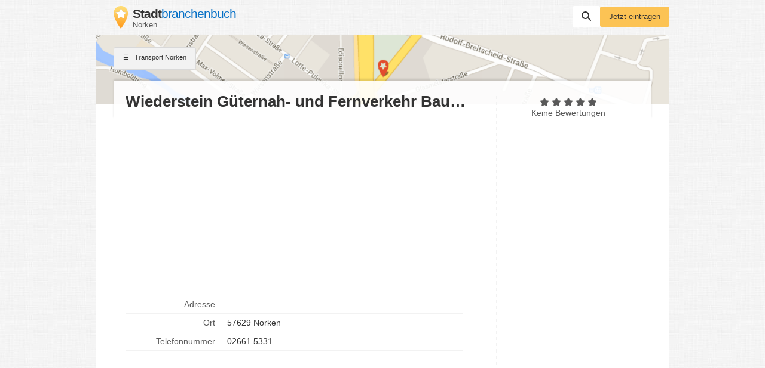

--- FILE ---
content_type: text/html; charset=UTF-8
request_url: https://bundesland-rheinland-pfalz.stadtbranchenbuch.com/norken/2230161.html
body_size: 12684
content:

<!DOCTYPE html>
<html lang="de">
<head>
    <script type="application/ld+json">{"@context":"https://schema.org","@type":"WebSite","url":"https://www.stadtbranchenbuch.com/","name":"Die Besten Deiner Stadt - Stadtbranchenbuch"}</script>

    <script type="application/javascript"
            async
            src="https://pagead2.googlesyndication.com/pagead/js/adsbygoogle.js?client=ca-pub-6598491016829818"
            crossorigin="anonymous"></script>

    <script defer type="text/javascript"
            src="https://api.pirsch.io/pirsch-extended.js" id="pirschextendedjs"
            data-code="RFMNq6VYoZUxdBMmuTXWMU6YzscJSDvQ"></script>

    <title>Wiederstein Güternah- und Fernverkehr Baustoffhandel, Gustav Transport in Norken  </title>

    <link rel="shortcut icon" type="image/x-icon" href="//static.opendi.com/ng/favicon.ico"/>

    <link rel="canonical"
          href="https://bundesland-rheinland-pfalz.stadtbranchenbuch.com/norken/2230161.html"/>

    <meta charset="UTF-8"/>
    <meta name="viewport" content="width=device-width, initial-scale=1"/>
    <meta name="theme-color" content="#3873d1"/>
    <meta name="keywords" content="Branchenbuch Norken Firmenverzeichnis Transport Wiederstein Güternah- und Fernverkehr Baustoffhandel, Gustav"/>
    <meta name="description" content="Finden Sie alle relevanten Informationen zu Wiederstein Güternah- und Fernverkehr Baustoffhandel, Gustav im Stadtbranchenbuch: ✓Adresse ✓ Telefonnummer ✓ E-Mail ✓ Öffnungszeiten ★ Bewertungen"/>
    
    <meta property="og:url"
          content="https://bundesland-rheinland-pfalz.stadtbranchenbuch.com/norken/2230161.html"/>
    <meta property="og:type" content="website"/>
    <meta property="og:title" content="Wiederstein Güternah- und Fernverkehr Baustoffhandel, Gustav Transport in Norken  "/>
    <meta property="og:description" content="Finden Sie alle relevanten Informationen zu Wiederstein Güternah- und Fernverkehr Baustoffhandel, Gustav im Stadtbranchenbuch: ✓Adresse ✓ Telefonnummer ✓ E-Mail ✓ Öffnungszeiten ★ Bewertungen"/>

        <style>
        @charset "UTF-8";*{font-family:Helvetica,Arial,sans-serif}body,html{scroll-behavior:smooth;max-width:100%;overflow-x:hidden}body{background:#fff url(//static.opendi.com/ng/images/bg-texture.jpg);max-width:960px;margin:0 auto;color:#333;font-size:14px;-webkit-font-kerning:normal;font-kerning:normal;-webkit-font-feature-settings:"liga","kern";font-feature-settings:"liga","kern";-webkit-font-smoothing:antialiased;-moz-osx-font-smoothing:auto}a{color:#0670c6;cursor:pointer}ul{list-style-type:none;padding:0}header{padding:10px 0 0 0}header .logo{float:left;padding:0 30px 10px 30px}header .logo figure{margin:0}header .logo figure img{float:left}header .logo figure figcaption{float:left;margin:0 0 0 8px}header .logo figure figcaption .site-name{font-size:1.5em;letter-spacing:-1px;line-height:1.2em}header .logo figure figcaption .site-name strong{color:#333}header .logo figure figcaption .section{color:#595959;font-size:.9em}header #searchbar{float:right;display:-webkit-box;display:-ms-flexbox;display:flex;-webkit-column-gap:10px;-moz-column-gap:10px;column-gap:10px;-webkit-box-align:center;-ms-flex-align:center;align-items:center}header #searchbar form{-webkit-box-flex:0;-ms-flex:0 0 0 70%;flex:0 0 0 70%}header #searchbar form label{display:inline-block;height:20px}header #searchbar form input{height:25px;outline:0;display:none;border:none;font-size:1.1em;width:300px;padding:7px 10px 5px 10px;margin-right:-5px;border-radius:3px 0 0 3px;color:#595959}header #searchbar form input.active{display:inline}header #searchbar button{padding:9px 15px 11px 15px;font-size:0}header #searchbar a.btn{-webkit-box-flex:0;-ms-flex:0 0 0 30%;flex:0 0 0 30%}section{padding:20px 50px;border-radius:3px 3px 0 0;-webkit-box-shadow:0 1px 2px rgba(0,0,0,.2);box-shadow:0 1px 2px rgba(0,0,0,.2);background:#fff;display:block;margin-top:15px}section h3{font-size:1.5em;margin:5px 0 20px 0}footer{margin:15px 0 40px;display:-webkit-box;display:-ms-flexbox;display:flex}footer form{text-align:right;-webkit-box-flex:1;-ms-flex:1;flex:1}footer nav{color:#595959;font-size:.9em;-webkit-box-flex:3;-ms-flex:3;flex:3;line-height:30px;-ms-flex-wrap:wrap;flex-wrap:wrap}footer a{color:#595959;text-decoration:none}footer a:not(:last-child):after{content:" | "}@media screen and (max-width:370px){header #searchbar .btn{display:none}}@media screen and (max-width:650px){header .logo{padding:0 20px 10px 20px}header .btn{margin-right:15px;padding:10px}header #searchbar form{display:none}section{padding:20px 30px}footer{padding:10px;margin:15px 0 40px;-ms-flex-wrap:wrap;flex-wrap:wrap}footer form{-webkit-box-flex:0;-ms-flex:0 0 100%;flex:0 0 100%}footer nav{-webkit-box-flex:0;-ms-flex:0 0 100%;flex:0 0 100%}footer nav a:first-child:after{content:"";display:block}}.icon{-webkit-mask-repeat:no-repeat;mask-repeat:no-repeat;-webkit-mask-position:center center;mask-position:center center;display:inline-block;width:16px;height:16px}.icon-serp:before{content:"\2630\ ";font-style:normal}.icon-search{background-color:#333;-webkit-mask-image:url('data:image/svg+xml;utf-8,<svg xmlns="http://www.w3.org/2000/svg" viewBox="0 0 512 512"><path d="M416 208c0 45.9-14.9 88.3-40 122.7L502.6 457.4c12.5 12.5 12.5 32.8 0 45.3s-32.8 12.5-45.3 0L330.7 376c-34.4 25.2-76.8 40-122.7 40C93.1 416 0 322.9 0 208S93.1 0 208 0S416 93.1 416 208zM208 352c79.5 0 144-64.5 144-144s-64.5-144-144-144S64 128.5 64 208s64.5 144 144 144z"/></svg>');mask-image:url('data:image/svg+xml;utf-8,<svg xmlns="http://www.w3.org/2000/svg" viewBox="0 0 512 512"><path d="M416 208c0 45.9-14.9 88.3-40 122.7L502.6 457.4c12.5 12.5 12.5 32.8 0 45.3s-32.8 12.5-45.3 0L330.7 376c-34.4 25.2-76.8 40-122.7 40C93.1 416 0 322.9 0 208S93.1 0 208 0S416 93.1 416 208zM208 352c79.5 0 144-64.5 144-144s-64.5-144-144-144S64 128.5 64 208s64.5 144 144 144z"/></svg>')}.icon-star{height:17px;-webkit-mask-position:bottom center;mask-position:bottom center;background-color:#595959;-webkit-mask-image:url('data:image/svg+xml;utf-8,<svg xmlns="http://www.w3.org/2000/svg" viewBox="0 0 576 512"><path d="M316.9 18C311.6 7 300.4 0 288.1 0s-23.4 7-28.8 18L195 150.3 51.4 171.5c-12 1.8-22 10.2-25.7 21.7s-.7 24.2 7.9 32.7L137.8 329 113.2 474.7c-2 12 3 24.2 12.9 31.3s23 8 33.8 2.3l128.3-68.5 128.3 68.5c10.8 5.7 23.9 4.9 33.8-2.3s14.9-19.3 12.9-31.3L438.5 329 542.7 225.9c8.6-8.5 11.7-21.2 7.9-32.7s-13.7-19.9-25.7-21.7L381.2 150.3 316.9 18z"/></svg>');mask-image:url('data:image/svg+xml;utf-8,<svg xmlns="http://www.w3.org/2000/svg" viewBox="0 0 576 512"><path d="M316.9 18C311.6 7 300.4 0 288.1 0s-23.4 7-28.8 18L195 150.3 51.4 171.5c-12 1.8-22 10.2-25.7 21.7s-.7 24.2 7.9 32.7L137.8 329 113.2 474.7c-2 12 3 24.2 12.9 31.3s23 8 33.8 2.3l128.3-68.5 128.3 68.5c10.8 5.7 23.9 4.9 33.8-2.3s14.9-19.3 12.9-31.3L438.5 329 542.7 225.9c8.6-8.5 11.7-21.2 7.9-32.7s-13.7-19.9-25.7-21.7L381.2 150.3 316.9 18z"/></svg>')}.icon-star-full{background-color:#fcc354}.icon-up{background-color:#333;-webkit-mask-image:url('data:image/svg+xml;utf-8,<svg xmlns="http://www.w3.org/2000/svg" viewBox="0 0 320 512"><path d="M182.6 137.4c-12.5-12.5-32.8-12.5-45.3 0l-128 128c-9.2 9.2-11.9 22.9-6.9 34.9s16.6 19.8 29.6 19.8H288c12.9 0 24.6-7.8 29.6-19.8s2.2-25.7-6.9-34.9l-128-128z"/></svg>');mask-image:url('data:image/svg+xml;utf-8,<svg xmlns="http://www.w3.org/2000/svg" viewBox="0 0 320 512"><path d="M182.6 137.4c-12.5-12.5-32.8-12.5-45.3 0l-128 128c-9.2 9.2-11.9 22.9-6.9 34.9s16.6 19.8 29.6 19.8H288c12.9 0 24.6-7.8 29.6-19.8s2.2-25.7-6.9-34.9l-128-128z"/></svg>')}.icon-close{background-color:#333;-webkit-mask-image:url('data:image/svg+xml;utf-8,<svg xmlns="http://www.w3.org/2000/svg" height="1em" viewBox="0 0 384 512"><!--! Font Awesome Free 6.4.2 by @fontawesome - https://fontawesome.com License - https://fontawesome.com/license (Commercial License) Copyright 2023 Fonticons, Inc. --><path d="M342.6 150.6c12.5-12.5 12.5-32.8 0-45.3s-32.8-12.5-45.3 0L192 210.7 86.6 105.4c-12.5-12.5-32.8-12.5-45.3 0s-12.5 32.8 0 45.3L146.7 256 41.4 361.4c-12.5 12.5-12.5 32.8 0 45.3s32.8 12.5 45.3 0L192 301.3 297.4 406.6c12.5 12.5 32.8 12.5 45.3 0s12.5-32.8 0-45.3L237.3 256 342.6 150.6z"/></svg>');mask-image:url('data:image/svg+xml;utf-8,<svg xmlns="http://www.w3.org/2000/svg" height="1em" viewBox="0 0 384 512"><!--! Font Awesome Free 6.4.2 by @fontawesome - https://fontawesome.com License - https://fontawesome.com/license (Commercial License) Copyright 2023 Fonticons, Inc. --><path d="M342.6 150.6c12.5-12.5 12.5-32.8 0-45.3s-32.8-12.5-45.3 0L192 210.7 86.6 105.4c-12.5-12.5-32.8-12.5-45.3 0s-12.5 32.8 0 45.3L146.7 256 41.4 361.4c-12.5 12.5-12.5 32.8 0 45.3s32.8 12.5 45.3 0L192 301.3 297.4 406.6c12.5 12.5 32.8 12.5 45.3 0s12.5-32.8 0-45.3L237.3 256 342.6 150.6z"/></svg>')}.btn{border-radius:3px;cursor:pointer;font-size:.9em;display:inline-block;padding:10px 15px;border:none;text-decoration:none}.btn:hover{-webkit-box-shadow:0 1px 2px rgba(0,0,0,.2);box-shadow:0 1px 2px rgba(0,0,0,.2)}.btn:active{-webkit-filter:brightness(95%);filter:brightness(95%)}.btn-white{background:#fff;text-decoration:none}.btn-grey{color:#333;border:1px solid #d9d9d9;background:#f2f2f2;text-decoration:none}.btn-blue{background:#0670c6;color:#fff;text-transform:uppercase;padding:10px 30px}.btn-yellow{background:#fcc354;color:#333}#btn-scroll{display:none;position:fixed;bottom:20px;right:30px;z-index:99;padding:12px 15px 8px}ins.adsbygoogle{margin:20px 0 10px 0;width:100%}@media screen and (max-width:650px){ins.adsbygoogle{width:100%}}#loader{position:fixed;top:0;left:0;height:100%;width:100%;background:#fff;overflow:auto;z-index:999}#loader:before{opacity:.5;display:-webkit-box;display:-ms-flexbox;display:flex;-webkit-box-pack:center;-ms-flex-pack:center;justify-content:center;-ms-flex-line-pack:center;align-content:center;-ms-flex-wrap:wrap;flex-wrap:wrap;content:"Loading";width:100%;height:100%;padding-top:110px;background:url(//static.opendi.com/ng/images/logo_optimized.webp) no-repeat center center;-webkit-filter:drop-shadow(10px 10px 20px #222);filter:drop-shadow(10px 10px 20px #222);-webkit-animation:shadow 2s both infinite;animation:shadow 2s both infinite}@-webkit-keyframes shadow{0%{-webkit-filter:drop-shadow(0 0 20px #222);filter:drop-shadow(0 0 20px #222);opacity:.2}50%{-webkit-filter:drop-shadow(0 0 30px #222);filter:drop-shadow(0 0 30px #222);opacity:1}100%{-webkit-filter:drop-shadow(0 0 20px #222);filter:drop-shadow(0 0 20px #222);opacity:.2}}@keyframes shadow{0%{-webkit-filter:drop-shadow(0 0 20px #222);filter:drop-shadow(0 0 20px #222);opacity:.2}50%{-webkit-filter:drop-shadow(0 0 30px #222);filter:drop-shadow(0 0 30px #222);opacity:1}100%{-webkit-filter:drop-shadow(0 0 20px #222);filter:drop-shadow(0 0 20px #222);opacity:.2}}#head-map{clear:both;background:url(https://static.opendi.com/ng/images/head_map.webp) center center #e9e5dc;background-size:cover;border-radius:3px 3px 0 0;-webkit-box-shadow:0 1px 2px rgba(0,0,0,.2);box-shadow:0 1px 2px rgba(0,0,0,.2);height:116px}#head-map .btn{font-size:.8em;margin:20px 30px}section#listing{margin-top:0;padding:20px 30px;display:-webkit-box;display:-ms-flexbox;display:flex;-ms-flex-wrap:wrap;flex-wrap:wrap;-webkit-box-align:stretch;-ms-flex-align:stretch;align-items:stretch;border-radius:0}section#listing .name{margin-top:-60px;margin-bottom:10px;padding:20px 20px 15px 20px;border-radius:3px;background:rgba(255,255,255,.9);-webkit-box-shadow:0 -3px 3px rgba(0,0,0,.1);box-shadow:0 -3px 3px rgba(0,0,0,.1);width:100%}section#listing .name h2{font-size:26px;font-weight:700;width:calc(70% - 30px);margin:0;white-space:nowrap;overflow:hidden;text-overflow:ellipsis}section#listing .card{width:calc(70% - 30px);margin-top:-50px;padding:20px 20px 0 20px;border-right:1px dotted #f2f2f2}section#listing .card dl{display:-webkit-box;display:-ms-flexbox;display:flex;-webkit-box-orient:horizontal;-webkit-box-direction:normal;-ms-flex-flow:row;flex-flow:row;-ms-flex-wrap:wrap;flex-wrap:wrap;width:calc(100% - 35px);overflow:visible}section#listing .card dd,section#listing .card dt{border-bottom:1px solid #f2f2f2;padding:7px 10px;margin:0}section#listing .card dt{-webkit-box-flex:0;-ms-flex:0 0 calc(30% - 30px);flex:0 0 calc(30% - 30px);text-overflow:ellipsis;overflow:hidden;text-align:right;vertical-align:top;color:#595959}section#listing .card dd{-webkit-box-flex:0;-ms-flex:0 0 calc(70% - 10px);flex:0 0 calc(70% - 10px);margin-left:auto;text-align:left;text-overflow:ellipsis;overflow:hidden}section#listing .card dd:after{clear:left}section#listing aside{width:calc(30% - 30px);margin-top:-50px;padding:0;display:-webkit-box;display:-ms-flexbox;display:flex;-webkit-box-pack:right;-ms-flex-pack:right;justify-content:right;-webkit-box-orient:vertical;-webkit-box-direction:normal;-ms-flex-direction:column;flex-direction:column}section#listing aside .rating-stars{-webkit-box-flex:1;-ms-flex:1;flex:1;width:100%;text-align:center;color:#595959}section#listing aside form{-webkit-box-flex:1;-ms-flex:1;flex:1;width:100%;display:-webkit-box;display:-ms-flexbox;display:flex;-ms-flex-item-align:end;align-self:flex-end;-webkit-box-align:end;-ms-flex-align:end;align-items:flex-end;-webkit-box-pack:center;-ms-flex-pack:center;justify-content:center}section#listing nav{display:-webkit-box;display:-ms-flexbox;display:flex;-ms-flex-wrap:wrap;flex-wrap:wrap;clear:both;padding:30px 0 0 20px}section#listing nav a{-webkit-box-flex:0;-ms-flex:0 0 auto;flex:0 0 auto;-ms-flex-negative:0;flex-shrink:0;padding:0 5px 0 0;font-size:.9em;color:#595959;text-decoration:none}section#listing nav a:not(:last-child):after{content:" »"}section#reviews{position:relative}section#reviews #btn-review{position:absolute;right:20px;top:20px}section#reviews .icon-star{width:14px;height:14px}section#reviews .review{margin-top:10px;padding-top:10px;border-top:1px solid #f2f2f2}section#reviews .review p:first-child{color:#595959;font-size:.9em;margin:0}section#map{padding-bottom:0}section#map #map-container{height:350px;margin-left:-50px;width:calc(100% + 100px)}.review-form{position:fixed;top:0;right:0;bottom:0;left:0;z-index:99999999;background-color:rgba(0,0,0,.2);overflow:auto;text-align:center}.review-form.hidden{display:none}.review-form .review-form-modal{position:relative;display:inline-block;max-width:420px;padding:30px;margin:100px 20px;background-color:#fff;text-align:left}.review-form .review-form-modal .close-modal{border-radius:50%;position:absolute;top:-10px;right:-10px;width:1em;height:1em;background-color:#fff;padding:5px;cursor:pointer}.review-form .review-form-modal .close-modal i{display:block;width:100%;height:100%}.review-form .review-form-modal h4{margin:10px 0;font-weight:400;font-size:16px;line-height:24px}.review-form .review-form-modal .form-field{display:block;padding-top:15px;margin-bottom:20px;position:relative}.review-form .review-form-modal .form-field input,.review-form .review-form-modal .form-field textarea{height:32px;color:rgba(0,0,0,.87);border:none;border-bottom:1px solid rgba(0,0,0,.26);outline:0;width:100%;font-size:16px;padding:0;-webkit-box-shadow:none;box-shadow:none;border-radius:0}.review-form .review-form-modal .form-field textarea{min-height:64px}.review-form .review-form-modal .form-field label{width:100%;color:rgba(0,0,0,.54);font-size:12px;font-weight:400}.review-form .review-form-modal .add-rating{display:inline-block;margin-bottom:20px;text-align:left}.review-form .review-form-modal .add-rating .text{font-size:12px;color:rgba(0,0,0,.54);margin-bottom:20px}.review-form .review-form-modal .add-rating input{float:right;width:20px;height:20px;padding:0;margin:0 0 0 -16px;opacity:0}.review-form .review-form-modal .add-rating label{position:relative;float:right;display:block}.review-form .review-form-modal .add-rating input:checked~label,.review-form .review-form-modal .add-rating label:hover,.review-form .review-form-modal .add-rating label:hover~label{background-color:#fcc354}.review-form .review-captcha-response{padding:10px 0;max-width:300px}.review-form .review-captcha-response.success{color:#0670c6}.review-form .review-captcha-response.error{color:#d24b38}@media screen and (max-width:370px){header #searchbar .btn{display:none}header #head-map{background:#e9e5dc}}@media screen and (max-width:650px){header #head-map .btn{margin:20px 15px}section#listing{padding:20px 15px}section#listing .name{padding:15px 15px 20px 15px;width:calc(100% - 30px)}section#listing .name h2{width:100%;white-space:normal}section#listing .card{width:100%;padding:15px 15px 0 15px}section#listing .card dt{-webkit-box-flex:0;-ms-flex:0 0 calc(30% - 20px);flex:0 0 calc(30% - 20px)}section#listing .card dd{-webkit-box-flex:0;-ms-flex:0 0 calc(70% - 20px);flex:0 0 calc(70% - 20px)}section#listing aside,section#listing nav{display:none}section#reviews #btn-review{position:static;margin:0 0 10px 0;padding:10px;display:block}}
    </style>

    <script type="application/javascript">
        "use strict";function _to(t){return(_to="function"==typeof Symbol&&"symbol"==typeof Symbol.iterator?function(t){return typeof t}:function(t){return t&&"function"==typeof Symbol&&t.constructor===Symbol&&t!==Symbol.prototype?"symbol":typeof t})(t)}function _regeneratorRuntime(){function n(t,e,n){return Object.defineProperty(t,e,{value:n,enumerable:!0,configurable:!0,writable:!0}),t[e]}function a(t,e,n,r){var o,i,a,c,e=e&&e.prototype instanceof u?e:u,e=Object.create(e.prototype),r=new l(r||[]);return y(e,"_invoke",{value:(o=t,i=n,a=r,c="suspendedStart",function(t,e){if("executing"==c)throw new Error("Generator is already running");if("completed"==c){if("throw"===t)throw e;return f()}for(a.method=t,a.arg=e;;){var n=a.delegate;if(n){n=function t(e,n){var r=n.method,o=e.iterator[r];return void 0===o?(n.delegate=null,"throw"===r&&e.iterator.return&&(n.method="return",n.arg=void 0,t(e,n),"throw"===n.method)||"return"!==r&&(n.method="throw",n.arg=new TypeError),b):"throw"===(r=s(o,e.iterator,n.arg)).type?(n.method="throw",n.arg=r.arg,n.delegate=null,b):(o=r.arg)?o.done?(n[e.resultName]=o.value,n.next=e.nextLoc,"return"!==n.method&&(n.method="next",n.arg=void 0),n.delegate=null,b):o:(n.method="throw",n.arg=new TypeError,n.delegate=null,b)}(n,a);if(n){if(n===b)continue;return n}}if("next"===a.method)a.sent=a._sent=a.arg;else if("throw"===a.method){if("suspendedStart"==c)throw c="completed",a.arg;a.dispatchException(a.arg)}else"return"===a.method&&a.abrupt("return",a.arg);c="executing";n=s(o,i,a);if("normal"===n.type){if(c=a.done?"completed":"suspendedYield",n.arg===b)continue;return{value:n.arg,done:a.done}}"throw"===n.type&&(c="completed",a.method="throw",a.arg=n.arg)}})}),e}function s(t,e,n){try{return{type:"normal",arg:t.call(e,n)}}catch(t){return{type:"throw",arg:t}}}function u(){}function e(){}function r(){}function t(t){["next","throw","return"].forEach(function(e){n(t,e,function(t){return this._invoke(e,t)})})}function c(a,c){var e;y(this,"_invoke",{value:function(n,r){function t(){return new c(function(t,e){!function e(t,n,r,o){var i,t=s(a[t],a,n);return"throw"!==t.type?(n=(i=t.arg).value)&&"object"==_to(n)&&_.call(n,"__await")?c.resolve(n.__await).then(function(t){e("next",t,r,o)},function(t){e("throw",t,r,o)}):c.resolve(n).then(function(t){i.value=t,r(i)},function(t){return e("throw",t,r,o)}):void o(t.arg)}(n,r,t,e)})}return e=e?e.then(t,t):t()}})}function o(t){var e={tryLoc:t[0]};1 in t&&(e.catchLoc=t[1]),2 in t&&(e.finallyLoc=t[2],e.afterLoc=t[3]),this.tryEntries.push(e)}function i(t){var e=t.completion||{};e.type="normal",delete e.arg,t.completion=e}function l(t){this.tryEntries=[{tryLoc:"root"}],t.forEach(o,this),this.reset(!0)}function d(e){if(e){var n,t=e[v];if(t)return t.call(e);if("function"==typeof e.next)return e;if(!isNaN(e.length))return n=-1,(t=function t(){for(;++n<e.length;)if(_.call(e,n))return t.value=e[n],t.done=!1,t;return t.value=void 0,t.done=!0,t}).next=t}return{next:f}}function f(){return{value:void 0,done:!0}}_regeneratorRuntime=function(){return h};var h={},p=Object.prototype,_=p.hasOwnProperty,y=Object.defineProperty||function(t,e,n){t[e]=n.value},w="function"==typeof Symbol?Symbol:{},v=w.iterator||"@@iterator",m=w.asyncIterator||"@@asyncIterator",g=w.toStringTag||"@@toStringTag";try{n({},"")}catch(a){n=function(t,e,n){return t[e]=n}}h.wrap=a;var b={},w={},P=(n(w,v,function(){return this}),Object.getPrototypeOf),P=P&&P(P(d([]))),E=(P&&P!==p&&_.call(P,v)&&(w=P),r.prototype=u.prototype=Object.create(w));return y(E,"constructor",{value:e.prototype=r,configurable:!0}),y(r,"constructor",{value:e,configurable:!0}),e.displayName=n(r,g,"GeneratorFunction"),h.isGeneratorFunction=function(t){t="function"==typeof t&&t.constructor;return!!t&&(t===e||"GeneratorFunction"===(t.displayName||t.name))},h.mark=function(t){return Object.setPrototypeOf?Object.setPrototypeOf(t,r):(t.__proto__=r,n(t,g,"GeneratorFunction")),t.prototype=Object.create(E),t},h.awrap=function(t){return{__await:t}},t(c.prototype),n(c.prototype,m,function(){return this}),h.AsyncIterator=c,h.async=function(t,e,n,r,o){void 0===o&&(o=Promise);var i=new c(a(t,e,n,r),o);return h.isGeneratorFunction(e)?i:i.next().then(function(t){return t.done?t.value:i.next()})},t(E),n(E,g,"Generator"),n(E,v,function(){return this}),n(E,"toString",function(){return"[object Generator]"}),h.keys=function(t){var e,n=Object(t),r=[];for(e in n)r.push(e);return r.reverse(),function t(){for(;r.length;){var e=r.pop();if(e in n)return t.value=e,t.done=!1,t}return t.done=!0,t}},h.values=d,l.prototype={constructor:l,reset:function(t){if(this.prev=0,this.next=0,this.sent=this._sent=void 0,this.done=!1,this.delegate=null,this.method="next",this.arg=void 0,this.tryEntries.forEach(i),!t)for(var e in this)"t"===e.charAt(0)&&_.call(this,e)&&!isNaN(+e.slice(1))&&(this[e]=void 0)},stop:function(){this.done=!0;var t=this.tryEntries[0].completion;if("throw"===t.type)throw t.arg;return this.rval},dispatchException:function(n){function t(t,e){return i.type="throw",i.arg=n,r.next=t,e&&(r.method="next",r.arg=void 0),!!e}if(this.done)throw n;for(var r=this,e=this.tryEntries.length-1;0<=e;--e){var o=this.tryEntries[e],i=o.completion;if("root"===o.tryLoc)return t("end");if(o.tryLoc<=this.prev){var a=_.call(o,"catchLoc"),c=_.call(o,"finallyLoc");if(a&&c){if(this.prev<o.catchLoc)return t(o.catchLoc,!0);if(this.prev<o.finallyLoc)return t(o.finallyLoc)}else if(a){if(this.prev<o.catchLoc)return t(o.catchLoc,!0)}else{if(!c)throw new Error("try statement without catch or finally");if(this.prev<o.finallyLoc)return t(o.finallyLoc)}}}},abrupt:function(t,e){for(var n,r=this.tryEntries.length-1;0<=r;--r)if((n=this.tryEntries[r]).tryLoc<=this.prev&&_.call(n,"finallyLoc")&&this.prev<n.finallyLoc){var o=n;break}var i=(o=o&&("break"===t||"continue"===t)&&o.tryLoc<=e&&e<=o.finallyLoc?null:o)?o.completion:{};return i.type=t,i.arg=e,o?(this.method="next",this.next=o.finallyLoc,b):this.complete(i)},complete:function(t,e){if("throw"===t.type)throw t.arg;return"break"===t.type||"continue"===t.type?this.next=t.arg:"return"===t.type?(this.rval=this.arg=t.arg,this.method="return",this.next="end"):"normal"===t.type&&e&&(this.next=e),b},finish:function(t){for(var e,n=this.tryEntries.length-1;0<=n;--n)if((e=this.tryEntries[n]).finallyLoc===t)return this.complete(e.completion,e.afterLoc),i(e),b},catch:function(t){for(var e,n,r,o=this.tryEntries.length-1;0<=o;--o)if((r=this.tryEntries[o]).tryLoc===t)return"throw"===(e=r.completion).type&&(n=e.arg,i(r)),n;throw new Error("illegal catch attempt")},delegateYield:function(t,e,n){return this.delegate={iterator:d(t),resultName:e,nextLoc:n},"next"===this.method&&(this.arg=void 0),b}},h}function asyncGeneratorStep(t,e,n,r,o,i,a){try{var c=t[i](a),s=c.value}catch(t){return void n(t)}c.done?e(s):Promise.resolve(s).then(r,o)}function _asyncToGenerator(c){return function(){var t=this,a=arguments;return new Promise(function(e,n){function r(t){asyncGeneratorStep(i,e,n,r,o,"next",t)}function o(t){asyncGeneratorStep(i,e,n,r,o,"throw",t)}var i=c.apply(t,a);r(void 0)})}}function ok(e,t){var n,r=Object.keys(e);return Object.getOwnPropertySymbols&&(n=Object.getOwnPropertySymbols(e),t&&(n=n.filter(function(t){return Object.getOwnPropertyDescriptor(e,t).enumerable})),r.push.apply(r,n)),r}function _oS(e){for(var n,t=1;t<arguments.length;t++)n=null==arguments[t]?{}:arguments[t],t%2?ok(Object(n),!0).forEach(function(t){_dP(e,t,n[t])}):Object.getOwnPropertyDescriptors?Object.defineProperties(e,Object.getOwnPropertyDescriptors(n)):ok(Object(n)).forEach(function(t){Object.defineProperty(e,t,Object.getOwnPropertyDescriptor(n,t))});return e}function _dPs(t,e){for(var n,r=0;r<e.length;r++)(n=e[r]).enumerable=n.enumerable||!1,n.configurable=!0,"value"in n&&(n.writable=!0),Object.defineProperty(t,_tPk(n.key),n)}function _cC(t,e,n){return e&&_dPs(t.prototype,e),n&&_dPs(t,n),Object.defineProperty(t,"prototype",{writable:!1}),t}function _cCC(t,e){if(!(t instanceof e))throw new TypeError}function _dP(t,e,n){return(e=_tPk(e))in t?Object.defineProperty(t,e,{value:n,enumerable:!0,configurable:!0,writable:!0}):t[e]=n,t}function _tPk(t){t=_tP(t,"string");return"symbol"===_to(t)?t:t+""}function _tP(t,e){if("object"!==_to(t)||null===t)return t;var n=t[Symbol.toPrimitive];if(void 0===n)return("string"===e?String:Number)(t);n=n.call(t,e||"default");if("object"!==_to(n))return n;throw new TypeError}function _cPMIS(t,e){_cPR(t,e),e.add(t)}function _cPFIS(t,e,n){_cPR(t,e),e.set(t,n)}function _cPR(t,e){if(e.has(t))throw new TypeError}function _cPMG(t,e,n){if(e.has(t))return n;throw new TypeError}function _cPFG(t,e){return _cADG(t,_cEFD(t,e,"get"))}function _cADG(t,e){return e.get?e.get.call(t):e.value}function _cPFS(t,e,n){return _cADS(t,_cEFD(t,e,"set"),n),n}function _cEFD(t,e,n){if(e.has(t))return e.get(t);throw new TypeError}function _cADS(t,e,n){if(e.set)e.set.call(t,n);else{if(!e.writable)throw new TypeError;e.value=n}}var loadLazyAds=function(){window.setTimeout(function(){document.querySelectorAll('ins.adsbygoogle:not([data-adsbygoogle-status="done"])').forEach(function(){(adsbygoogle=window.adsbygoogle||[]).push({})})},100)},_defaults=(window.addEventListener("scroll",loadLazyAds,{once:!0}),window.addEventListener("resize",loadLazyAds,{once:!0}),document.onreadystatechange=function(){if("interactive"===document.readyState){if(void 0!==window.Lazymap&&new Lazymap("map-container","/api/maps/get_token"),"undefined"!==window.MutationObserver&&!/(lighthouse|googlebot)/i.test(navigator.userAgent))try{var e,n,t=document.querySelectorAll("ins.adsbygoogle");0<t.length&&((e=document.createElement("div")).setAttribute("id","loader"),document.body.appendChild(e),(n=new MutationObserver(function(t){0<t.filter(function(t){return"data-ad-status"===t.attributeName}).length&&(e.remove(),n.disconnect())})).observe(t[0],{attributes:!0,childList:!1,subtree:!1}))}catch(t){}document.querySelector("#searchbar button").addEventListener("click",function(t){var e=document.querySelector("#searchbar input");e.classList.add("active"),e.focus(),t.preventDefault()},{once:!0}),document.getElementById("btn-scroll").addEventListener("click",function(){document.body.scrollTop=0,document.documentElement.scrollTop=0})}},new WeakMap),_options=new WeakMap,_loaded=new WeakMap,_throttle=new WeakMap,_bindEvent=new WeakSet,_unbindEvent=new WeakSet,_isInView=new WeakSet,_loadMapkitJs=new WeakSet,_geocode=new WeakSet,_renderMap=new WeakSet,Lazymap=_cC(function t(e,n){var r=this,o=2<arguments.length&&void 0!==arguments[2]?arguments[2]:{};_cCC(this,t),_cPMIS(this,_renderMap),_cPMIS(this,_geocode),_cPMIS(this,_loadMapkitJs),_cPMIS(this,_isInView),_cPMIS(this,_unbindEvent),_cPMIS(this,_bindEvent),_cPFIS(this,_defaults,{writable:!0,value:{language:document.documentElement.lang}}),_cPFIS(this,_options,{writable:!0,value:{}}),_cPFIS(this,_loaded,{writable:!0,value:!1}),_cPFIS(this,_throttle,{writable:!0,value:0}),_dP(this,"loadIfContainerInView",function(){var t=Date.now();!1===_cPFG(r,_loaded)&&_cPFG(r,_throttle)+20<t&&(_cPFS(r,_throttle,t),t=document.getElementById(_cPFG(r,_options).containerId),_cPMG(r,_isInView,_isInView2).call(r,t))&&(_cPFS(r,_loaded,_cPMG(r,_loadMapkitJs,_loadMapkitJs2).call(r)),_cPMG(r,_unbindEvent,_unbindEvent2).call(r,window,"scroll",r.loadIfContainerInView),_cPMG(r,_unbindEvent,_unbindEvent2).call(r,window,"resize",r.loadIfContainerInView))}),_cPFS(this,_options,_oS(_oS(_oS({},_cPFG(this,_defaults)),o),{},{containerId:e,tokenUri:n})),o=document.getElementById(e),_cPFG(this,_options).lat=parseFloat(o.dataset.lat),_cPFG(this,_options).lng=parseFloat(o.dataset.lng),_cPFG(this,_options).address=o.dataset.address.trim(),!1===_cPFG(this,_loaded)&&(_cPMG(this,_bindEvent,_bindEvent2).call(this,window,"scroll",this.loadIfContainerInView),_cPMG(this,_bindEvent,_bindEvent2).call(this,window,"resize",this.loadIfContainerInView),this.loadIfContainerInView())});function _bindEvent2(t,e,n){t.attachEvent?t.attachEvent&&t.attachEvent("on"+e,n):t.addEventListener(e,n,{capture:!1,passive:!0})}function _unbindEvent2(t,e,n){t.detachEvent?t.detachEvent&&t.detachEvent("on"+e,n):t.removeEventListener(e,n,{capture:!1,passive:!0})}function _isInView2(t){var t=t.getBoundingClientRect(),e=window.innerHeight||document.documentElement.clientHeight,n=window.innerWidth||document.documentElement.clientWidth;return 0<=t.right&&0<=t.bottom&&t.left<=n&&t.top<=e}function _loadMapkitJs2(){var n=this;try{var t=document.createElement("script");return t.src="https://cdn.apple-mapkit.com/mk/5.x.x/mapkit.js",t.setAttribute("async","true"),_cPMG(this,_bindEvent,_bindEvent2).call(this,t,"load",function(){window.mapkit.init({authorizationCallback:function(t){fetch(_cPFG(n,_options).tokenUri).then(function(t){return t.text()}).then(t).catch(function(t){console.error(t)})},language:_cPFG(n,_options).language}),window.mapkit.addEventListener("configuration-change",function(t){"Initialized"===t.status&&(0===_cPFG(n,_options).lat||0===_cPFG(n,_options).lng?_cPMG(n,_geocode,_geocode2).call(n,_cPFG(n,_options).address,function(t,e){_cPFG(n,_options).lat=t,_cPFG(n,_options).lng=e,_cPMG(n,_renderMap,_renderMap2).call(n)},function(t){console.error("Unable to load map",t)}):_cPMG(n,_renderMap,_renderMap2).call(n))})}),document.documentElement.firstChild.appendChild(t),!0}catch(n){return!1}}function _geocode2(n,r,o){new window.mapkit.Geocoder({language:_cPFG(this,_options).language,getsUserLocation:!1}).lookup(n,function(t,e){if(null!==t||0===e.results.length)throw o(t),new Error("Unable to resolve address "+n);t=e.results[0],r(t.coordinate.latitude,t.coordinate.longitude)})}function _renderMap2(){var t=void 0===window.mapTitle?"":window.mapTitle,e=void 0===window.mapSize?.002:window.mapSize,n=new window.mapkit.Coordinate(_cPFG(this,_options).lat,_cPFG(this,_options).lng),e=new window.mapkit.CoordinateSpan(e,e),e=new window.mapkit.CoordinateRegion(n,e),n=new window.mapkit.MarkerAnnotation(n,{title:t,subtitleVisibility:window.mapkit.FeatureVisibility.Hidden,glyphText:" ",color:"#FCC354",displayPriority:1e3}),t=document.getElementById(_cPFG(this,_options).containerId);new window.mapkit.Map(t,{region:e,showsCompass:mapkit.FeatureVisibility.Hidden,showsZoomControl:!0,showsMapTypeControl:!1}).addAnnotation(n)}document.addEventListener("DOMContentLoaded",function(){var e,r=document.querySelector("#review-form-overlay"),t=document.querySelector("#btn-review"),n=document.querySelector("#review-form-overlay-close-btn"),o=document.querySelector("#review-form"),i=o.action,a=document.querySelector("#review-captcha-response");t.addEventListener("click",function(){r.classList.remove("hidden");var t=document.getElementsByTagName("head")[0],e=document.createElement("script");e.type="text/javascript",e.src="https://www.google.com/recaptcha/api.js?onload=renderReCaptcha&render=explicit",t.appendChild(e)}),n.addEventListener("click",function(){r.classList.add("hidden")}),o.addEventListener("submit",(e=_asyncToGenerator(_regeneratorRuntime().mark(function t(e){var n;return _regeneratorRuntime().wrap(function(t){for(;;)switch(t.prev=t.next){case 0:if(e.preventDefault(),e=new FormData(o),(n=Object.fromEntries(e)).reviewer&&n.text&&n.title)return a.classList.remove("error"),a.innerHTML="",t.prev=4,t.next=7,fetch(i,{method:"POST",body:e});t.next=19;break;case 7:return t.next=9,t.sent.json();case 9:if(t.t0=t.sent.id,!t.t0){t.next=12;break}a.innerHTML=captchaSuccessMsg,a.classList.remove("error"),a.classList.add("success"),setTimeout(function(){r.classList.add("hidden")},3e3);case 12:t.next=17;break;case 14:t.prev=14,t.t1=t.catch(4),a.classList.add("error"),a.classList.remove("success"),a.innerHTML=captchaErrorMsg;case 17:t.next=20;break;case 19:a.classList.add("error"),a.innerHTML=formNotFilledMsg;case 20:case"end":return t.stop()}},t,null,[[4,14]])})),function(t){return e.apply(this,arguments)}))});
    </script>

            <script type="application/ld+json">[{"@context":"https://schema.org","@type":"BreadcrumbList","itemListOrder":"Ascending","itemListElement":[{"@type":"ListItem","position":1,"item":{"@type":"Thing","@id":"https://bundesland-rheinland-pfalz.stadtbranchenbuch.com/","name":"rheinland pfalz"}},{"@type":"ListItem","position":2,"item":{"@type":"Thing","@id":"https://bundesland-rheinland-pfalz.stadtbranchenbuch.com/norken/","name":"norken"}},{"@type":"ListItem","position":3,"item":{"@type":"Thing","@id":"https://bundesland-rheinland-pfalz.stadtbranchenbuch.com/norken/2230161.html","name":"Wiederstein G\u00fcternah- und Fernverkehr Baustoffhandel, Gustav"}}]},{"@context":"https://schema.org","@type":"LocalBusiness","@id":"https://www.stadtbranchenbuch.com/norken/2230161.html","telephone":"02661 5331","geo":{"@type":"GeoCoordinates","latitude":50.673542,"longitude":7.957958},"name":"Wiederstein G\u00fcternah- und Fernverkehr Baustoffhandel, Gustav","image":["https://static.opendi.com/ng/images/logo.png"]}]</script>
    </head>
<body>
<header>
    <a href="https://www.stadtbranchenbuch.com/" class="logo">
        <figure>
            <img src="//static.opendi.com/ng/images/logo_optimized.webp" alt="Opendi Logo" width="24" height="38"/>
            <figcaption>
                <div class="site-name">
                                            <strong>Stadt</strong>branchenbuch
                                    </div>
                <div class="section">Norken</div>
            </figcaption>
        </figure>
    </a>
    <div id="searchbar">
        <form action="//www.stadtbranchenbuch.com/search">
            <label>
                <input type="text" name="what" placeholder="Suchen" required/>
            </label>
            <button class="btn btn-white"><i class="icon icon-search"></i> Suchen</button>
        </form>
        <a class="btn btn-yellow"
           href="https://form.opendi.com/">
            Jetzt eintragen
        </a>
    </div>
        <div id="head-map">
                <a href="https://bundesland-rheinland-pfalz.stadtbranchenbuch.com/norken/" class="btn btn-grey">
            <i class="icon icon-serp"></i>
            Transport Norken
        </a>
    </div>
</header>
<main>
        <section id="listing">
        <div class="name">
            <h2>
                Wiederstein Güternah- und Fernverkehr Baustoffhandel, Gustav
                            </h2>
        </div>

        <div class="card">
                            <!-- SBB Detail 1 oben -->
<ins class="adsbygoogle"
     style="display: block"
     data-ad-client="ca-pub-6598491016829818"
     data-ad-slot="7096768144"
                    data-ad-format="auto"
                            data-full-width-responsive="true"
        ></ins>

    <script>
        (adsbygoogle = window.adsbygoogle || []).push({});
    </script>
                        <dl>
                                    <dt>Adresse</dt>
                    <dd></dd>
                                    
                <dt>Ort</dt>
                                    <dd>57629 Norken</dd>
                
                                                                                                                                        <dt>Telefonnummer</dt>
                            <dd>02661 5331</dd>
                                                            
                
                                            </dl>

                            <!-- SBB Detail 2 unten -->
<ins class="adsbygoogle"
     style="display: block"
     data-ad-client="ca-pub-6598491016829818"
     data-ad-slot="9399497854"
                    data-ad-format="auto"
                            data-full-width-responsive="true"
        ></ins>

    <script>
        (adsbygoogle = window.adsbygoogle || []).push({});
    </script>
                    </div>

        <aside>
            <div class="rating-stars">
                                    <i class="icon icon-star "></i>
                                    <i class="icon icon-star "></i>
                                    <i class="icon icon-star "></i>
                                    <i class="icon icon-star "></i>
                                    <i class="icon icon-star "></i>
                                <div>
                    Keine Bewertungen                </div>
            </div>
            <form action="https://service.stadtbranchenbuch.com/listings?step=1" method="post">
                <input type="hidden" name="eintragId" value="2230161">
                <button type="submit" class="btn btn-grey">
                    Eintrag bearbeiten
                </button>
            </form>
        </aside>
        <nav>
            <a href="https://bundesland-rheinland-pfalz.stadtbranchenbuch.com/">Rheinland Pfalz</a>
            <a href="https://bundesland-rheinland-pfalz.stadtbranchenbuch.com/norken/">Branchenbuch Norken</a>

            
            <a href="https://bundesland-rheinland-pfalz.stadtbranchenbuch.com/norken/2230161.html">Wiederstein Güternah- Und Fernverkehr Baustoffhandel, Gustav</a>
        </nav>
    </section>
    <section id="infos">
        <h3>Informationen</h3>
        
        <p>
                            Wiederstein Güternah- und Fernverkehr Baustoffhandel, Gustav ist in der 
                                         zu finden. Folgendes wird angeboten: 
                                                                        Transport
                                                            - In Norken gibt es noch 1 weitere Transport. Einen Überblick finden Sie
            <a href="" class="inline">hier</a>.
        </p>
        
                    <!-- SBB Detail 3 Infos -->
<ins class="adsbygoogle"
     style="display:block"
     data-ad-client="ca-pub-6598491016829818"
     data-ad-slot="8406249072"
                    data-ad-format="auto"
                ></ins>

            </section>

    <section id="reviews">
        <h3>Bewertungen</h3>
        <button id="btn-review" class="btn btn-blue">Bewertung schreiben</button>

        <span>
                            <i class="icon icon-star "></i>
                            <i class="icon icon-star "></i>
                            <i class="icon icon-star "></i>
                            <i class="icon icon-star "></i>
                            <i class="icon icon-star "></i>
            
                    </span>

                    <p>Dieser Eintrag wurde noch nicht bewertet</p>
        
            </section>

    <section id="review-form-overlay" class="review-form hidden">
    <div class="review-form-modal" id="js-create-review">
        <div class="close-modal">
            <i id="review-form-overlay-close-btn" class="icon icon-close"></i>
        </div>

        <h4>Ihre Bewertung für Wiederstein Güternah- und Fernverkehr Baustoffhandel, Gustav</h4>

        <form action="//www.stadtbranchenbuch.com/ajax/add_review"
            method="post"
            id="review-form">
            <input name="listingID" type="hidden" value="2230161"/>
            <input name="user_ip" type="hidden" value="3.22.130.233:32896"/>

            <div class="form-field">
                <label for="review-user">Ihr Name</label>
                <input id="review-user" type="text" name="reviewer">
            </div>
            <div class="form-field">
                <label for="review-title">Überschrift</label>
                <input id="review-title" type="text" name="title">
            </div>

            <div class="form-field">
                <label for="review-text">Ihre Bewertung</label>
                <textarea id="review-text" name="text"></textarea>
            </div>

            <div class="add-rating text-left">
                <div class="text">Sterne geben</div>
                <input type="radio" class="add-rating-input"
                    id="rating-input-1-5" name="rating" value="5" >
                <label for="rating-input-1-5" class="icon icon-star"></label>
                <input type="radio" class="add-rating-input"
                    id="rating-input-1-4" name="rating" value="4" >
                <label for="rating-input-1-4" class="icon icon-star"></label>
                <input type="radio" class="add-rating-input"
                    id="rating-input-1-3" name="rating" value="3" >
                <label for="rating-input-1-3" class="icon icon-star"></label>
                <input type="radio" class="add-rating-input"
                    id="rating-input-1-2" name="rating" value="2" >
                <label for="rating-input-1-2" class="icon icon-star"></label>
                <input type="radio" class="add-rating-input"
                    id="rating-input-1-1" name="rating" value="1" checked>
                <label for="rating-input-1-1" class="icon icon-star"></label>
            </div>

            <div id="reviewReCaptcha" data-sitekey="6LcGIRUTAAAAAHw27Fjd4RlRB0lx3Y5TMVTgiuV6"></div>

            <script>
                var captchaSuccessMsg = 'Ihre Bewertung wurde erfolgreich gespeichert.';
                var captchaErrorMsg = 'Es ist ein Fehler aufgetreten. Haben Sie das Formular korrekt ausgefüllt?';
                var formNotFilledMsg = 'Please complete the entire form.';
                var renderReCaptcha = function() {
                    grecaptcha.render( 'reviewReCaptcha', {
                        'sitekey' : document.querySelector('#reviewReCaptcha').dataset.sitekey
                    })
                }
            </script>
            <div id="review-captcha-response" class="review-captcha-response"></div>

            <button type="submit" class="btn btn-blue" id="review-form-submit-btn" >Bewertung abschicken</button>
        </form>
    </div>
</section>

    <section id="categories">
        <h3>Branchen</h3>
                    Transport                            <br/>
                                                026615331
                    02661-5331
                    +4926615331
                                        </section>

                        <!-- SBB Detail 4 Stadtplan -->
<ins class="adsbygoogle"
     style="display:block"
     data-ad-client="ca-pub-6598491016829818"
     data-ad-slot="5461374774"
                    data-ad-format="auto"
                ></ins>

        
        <section id="map">
            <h3>Stadtplan </h3>
            <div id="map-container"
                 data-lat="50.673542"
                 data-lng="7.957958"
                 data-address=", 57629 Norken, DE"
            ></div>
        </section>
    </main>
<footer>
    <nav>
        <a href="https://www.opendi.com/" target="_blank">&copy; 2006-2026
            Opendi AG</a>

                    <a href="https://www.stadtbranchenbuch.com/content/impressum.html">Impressum</a>
            <a href="https://www.stadtbranchenbuch.com/content/datenschutz.html">Datenschutz</a>
                            <a href="https://www.in-muenchen.de/" target="_blank">Stadtmagazin München</a>
            <a href="https://www.koeln.de/" target="_blank">Stadtportal Köln</a>
            </nav>
        <form action="https://service.stadtbranchenbuch.com/listings?step=1" method="post">
        <input type="hidden" name="eintragId" value="2230161">
        <button type="submit" class="btn btn-blue">Eintrag bearbeiten</button>
    </form>
</footer>
<button id="btn-scroll" class="btn btn-grey" title="Scroll top"><i class="icon icon-up"></i></button>

    <script type="text/javascript">
        var renderReCaptcha = function() {
            grecaptcha.render( 'reviewReCaptcha', {
                'sitekey' : document.querySelector('#reviewReCaptcha').dataset.sitekey
            })
        }
    </script>

</body>
</html>



--- FILE ---
content_type: text/html; charset=utf-8
request_url: https://www.google.com/recaptcha/api2/aframe
body_size: 265
content:
<!DOCTYPE HTML><html><head><meta http-equiv="content-type" content="text/html; charset=UTF-8"></head><body><script nonce="5KXihnP81taUsnfPtw7e-Q">/** Anti-fraud and anti-abuse applications only. See google.com/recaptcha */ try{var clients={'sodar':'https://pagead2.googlesyndication.com/pagead/sodar?'};window.addEventListener("message",function(a){try{if(a.source===window.parent){var b=JSON.parse(a.data);var c=clients[b['id']];if(c){var d=document.createElement('img');d.src=c+b['params']+'&rc='+(localStorage.getItem("rc::a")?sessionStorage.getItem("rc::b"):"");window.document.body.appendChild(d);sessionStorage.setItem("rc::e",parseInt(sessionStorage.getItem("rc::e")||0)+1);localStorage.setItem("rc::h",'1768931328649');}}}catch(b){}});window.parent.postMessage("_grecaptcha_ready", "*");}catch(b){}</script></body></html>